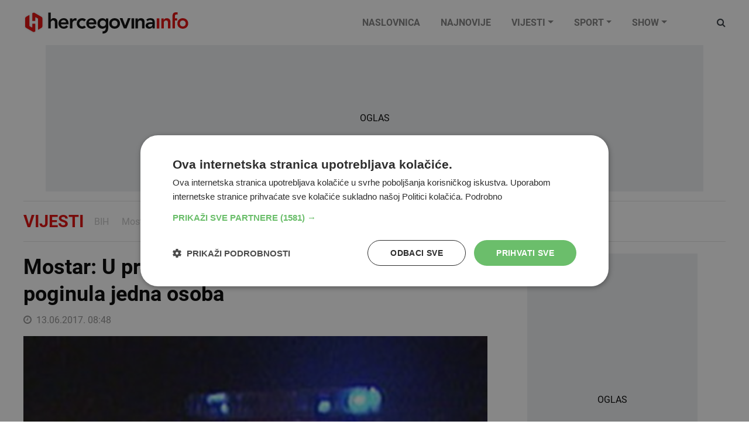

--- FILE ---
content_type: application/javascript
request_url: https://www.hercegovina.info/components/naja-2/Naja.min.js
body_size: 8845
content:
!function(t,e){"object"==typeof exports&&"undefined"!=typeof module?module.exports=e():"function"==typeof define&&define.amd?define(e):(t="undefined"!=typeof globalThis?globalThis:t||self).naja=e()}(this,(function(){"use strict";var t="undefined"!=typeof globalThis?globalThis:"undefined"!=typeof window?window:"undefined"!=typeof global?global:"undefined"!=typeof self?self:{};function e(t,e,...i){if(!t)throw new TypeError(n(e,i))}function n(t,e){let n=0;return t.replace(/%[os]/gu,(()=>i(e[n++])))}function i(t){return"object"!=typeof t||null===t?String(t):Object.prototype.toString.call(t)}!function(){function e(t,e){if(!(t instanceof e))throw new TypeError("Cannot call a class as a function")}function n(t,e){for(var n=0;n<e.length;n++){var i=e[n];i.enumerable=i.enumerable||!1,i.configurable=!0,"value"in i&&(i.writable=!0),Object.defineProperty(t,i.key,i)}}function i(t,e,i){return e&&n(t.prototype,e),i&&n(t,i),t}function r(t,e){if("function"!=typeof e&&null!==e)throw new TypeError("Super expression must either be null or a function");t.prototype=Object.create(e&&e.prototype,{constructor:{value:t,writable:!0,configurable:!0}}),e&&a(t,e)}function o(t){return(o=Object.setPrototypeOf?Object.getPrototypeOf:function(t){return t.__proto__||Object.getPrototypeOf(t)})(t)}function a(t,e){return(a=Object.setPrototypeOf||function(t,e){return t.__proto__=e,t})(t,e)}function s(){if("undefined"==typeof Reflect||!Reflect.construct)return!1;if(Reflect.construct.sham)return!1;if("function"==typeof Proxy)return!0;try{return Date.prototype.toString.call(Reflect.construct(Date,[],(function(){}))),!0}catch(t){return!1}}function l(t){if(void 0===t)throw new ReferenceError("this hasn't been initialised - super() hasn't been called");return t}function c(t,e){return!e||"object"!=typeof e&&"function"!=typeof e?l(t):e}function u(t){var e=s();return function(){var n,i=o(t);if(e){var r=o(this).constructor;n=Reflect.construct(i,arguments,r)}else n=i.apply(this,arguments);return c(this,n)}}function d(t,e){for(;!Object.prototype.hasOwnProperty.call(t,e)&&null!==(t=o(t)););return t}function p(t,e,n){return(p="undefined"!=typeof Reflect&&Reflect.get?Reflect.get:function(t,e,n){var i=d(t,e);if(i){var r=Object.getOwnPropertyDescriptor(i,e);return r.get?r.get.call(n):r.value}})(t,e,n||t)}var h=function(){function t(){e(this,t),Object.defineProperty(this,"listeners",{value:{},writable:!0,configurable:!0})}return i(t,[{key:"addEventListener",value:function(t,e,n){t in this.listeners||(this.listeners[t]=[]),this.listeners[t].push({callback:e,options:n})}},{key:"removeEventListener",value:function(t,e){if(t in this.listeners)for(var n=this.listeners[t],i=0,r=n.length;i<r;i++)if(n[i].callback===e)return void n.splice(i,1)}},{key:"dispatchEvent",value:function(t){if(t.type in this.listeners){for(var e=this.listeners[t.type].slice(),n=0,i=e.length;n<i;n++){var r=e[n];try{r.callback.call(this,t)}catch(t){Promise.resolve().then((function(){throw t}))}r.options&&r.options.once&&this.removeEventListener(t.type,r.callback)}return!t.defaultPrevented}}}]),t}(),f=function(t){r(a,t);var n=u(a);function a(){var t;return e(this,a),(t=n.call(this)).listeners||h.call(l(t)),Object.defineProperty(l(t),"aborted",{value:!1,writable:!0,configurable:!0}),Object.defineProperty(l(t),"onabort",{value:null,writable:!0,configurable:!0}),t}return i(a,[{key:"toString",value:function(){return"[object AbortSignal]"}},{key:"dispatchEvent",value:function(t){"abort"===t.type&&(this.aborted=!0,"function"==typeof this.onabort&&this.onabort.call(this,t)),p(o(a.prototype),"dispatchEvent",this).call(this,t)}}]),a}(h),b=function(){function t(){e(this,t),Object.defineProperty(this,"signal",{value:new f,writable:!0,configurable:!0})}return i(t,[{key:"abort",value:function(){var t;try{t=new Event("abort")}catch(e){"undefined"!=typeof document?document.createEvent?(t=document.createEvent("Event")).initEvent("abort",!1,!1):(t=document.createEventObject()).type="abort":t={type:"abort",bubbles:!1,cancelable:!1}}this.signal.dispatchEvent(t)}},{key:"toString",value:function(){return"[object AbortController]"}}]),t}();function g(t){return t.__FORCE_INSTALL_ABORTCONTROLLER_POLYFILL?(console.log("__FORCE_INSTALL_ABORTCONTROLLER_POLYFILL=true is set, will force install polyfill"),!0):"function"==typeof t.Request&&!t.Request.prototype.hasOwnProperty("signal")||!t.AbortController}function v(t){"function"==typeof t&&(t={fetch:t});var e=t,n=e.fetch,i=e.Request,r=void 0===i?n.Request:i,o=e.AbortController,a=e.__FORCE_INSTALL_ABORTCONTROLLER_POLYFILL,s=void 0!==a&&a;if(!g({fetch:n,Request:r,AbortController:o,__FORCE_INSTALL_ABORTCONTROLLER_POLYFILL:s}))return{fetch:n,Request:l};var l=r;(l&&!l.prototype.hasOwnProperty("signal")||s)&&((l=function(t,e){var n;e&&e.signal&&(n=e.signal,delete e.signal);var i=new r(t,e);return n&&Object.defineProperty(i,"signal",{writable:!1,enumerable:!1,configurable:!0,value:n}),i}).prototype=r.prototype);var c=n;return{fetch:function(t,e){var n=l&&l.prototype.isPrototypeOf(t)?t.signal:e?e.signal:void 0;if(n){var i;try{i=new DOMException("Aborted","AbortError")}catch(t){(i=new Error("Aborted")).name="AbortError"}if(n.aborted)return Promise.reject(i);var r=new Promise((function(t,e){n.addEventListener("abort",(function(){return e(i)}),{once:!0})}));return e&&e.signal&&delete e.signal,Promise.race([r,c(t,e)])}return c(t,e)},Request:l}}"undefined"!=typeof Symbol&&Symbol.toStringTag&&(b.prototype[Symbol.toStringTag]="AbortController",f.prototype[Symbol.toStringTag]="AbortSignal"),function(t){if(g(t))if(t.fetch){var e=v(t),n=e.fetch,i=e.Request;t.fetch=n,t.Request=i,Object.defineProperty(t,"AbortController",{writable:!0,enumerable:!1,configurable:!0,value:b}),Object.defineProperty(t,"AbortSignal",{writable:!0,enumerable:!1,configurable:!0,value:f})}else console.warn("fetch() is not available, cannot install abortcontroller-polyfill")}("undefined"!=typeof self?self:t)}();const r="undefined"!=typeof window?window:"undefined"!=typeof self?self:"undefined"!=typeof global?global:"undefined"!=typeof globalThis?globalThis:void 0;class o{constructor(t,e){this.code=t,this.message=e}warn(...t){var e;try{undefined;const n=(null!==(e=(new Error).stack)&&void 0!==e?e:"").replace(/^(?:.+?\n){2}/gu,"\n");console.warn(this.message,...t,n)}catch(t){}}}const a=new o("W01","Unable to initialize event under dispatching."),s=new o("W02","Assigning any falsy value to 'cancelBubble' property has no effect."),l=new o("W03","Assigning any truthy value to 'returnValue' property has no effect."),c=new o("W04","Unable to preventDefault on non-cancelable events."),u=new o("W05","Unable to preventDefault inside passive event listener invocation."),d=new o("W06","An event listener wasn't added because it has been added already: %o, %o"),p=new o("W07","The %o option value was abandoned because the event listener wasn't added as duplicated."),h=new o("W08","The 'callback' argument must be a function or an object that has 'handleEvent' method: %o");class f{static get NONE(){return b}static get CAPTURING_PHASE(){return g}static get AT_TARGET(){return v}static get BUBBLING_PHASE(){return m}constructor(t,e){Object.defineProperty(this,"isTrusted",{value:!1,enumerable:!0});const n=null!=e?e:{};y.set(this,{type:String(t),bubbles:Boolean(n.bubbles),cancelable:Boolean(n.cancelable),composed:Boolean(n.composed),target:null,currentTarget:null,stopPropagationFlag:!1,stopImmediatePropagationFlag:!1,canceledFlag:!1,inPassiveListenerFlag:!1,dispatchFlag:!1,timeStamp:Date.now()})}get type(){return E(this).type}get target(){return E(this).target}get srcElement(){return E(this).target}get currentTarget(){return E(this).currentTarget}composedPath(){const t=E(this).currentTarget;return t?[t]:[]}get NONE(){return b}get CAPTURING_PHASE(){return g}get AT_TARGET(){return v}get BUBBLING_PHASE(){return m}get eventPhase(){return E(this).dispatchFlag?2:0}stopPropagation(){E(this).stopPropagationFlag=!0}get cancelBubble(){return E(this).stopPropagationFlag}set cancelBubble(t){t?E(this).stopPropagationFlag=!0:s.warn()}stopImmediatePropagation(){const t=E(this);t.stopPropagationFlag=t.stopImmediatePropagationFlag=!0}get bubbles(){return E(this).bubbles}get cancelable(){return E(this).cancelable}get returnValue(){return!E(this).canceledFlag}set returnValue(t){t?l.warn():w(E(this))}preventDefault(){w(E(this))}get defaultPrevented(){return E(this).canceledFlag}get composed(){return E(this).composed}get isTrusted(){return!1}get timeStamp(){return E(this).timeStamp}initEvent(t,e=!1,n=!1){const i=E(this);i.dispatchFlag?a.warn():y.set(this,{...i,type:String(t),bubbles:Boolean(e),cancelable:Boolean(n),target:null,currentTarget:null,stopPropagationFlag:!1,stopImmediatePropagationFlag:!1,canceledFlag:!1})}}const b=0,g=1,v=2,m=3,y=new WeakMap;function E(t,n="this"){const i=y.get(t);return e(null!=i,"'%s' must be an object that Event constructor created, but got another one: %o",n,t),i}function w(t){t.inPassiveListenerFlag?u.warn():t.cancelable?t.canceledFlag=!0:c.warn()}Object.defineProperty(f,"NONE",{enumerable:!0}),Object.defineProperty(f,"CAPTURING_PHASE",{enumerable:!0}),Object.defineProperty(f,"AT_TARGET",{enumerable:!0}),Object.defineProperty(f,"BUBBLING_PHASE",{enumerable:!0});const O=Object.getOwnPropertyNames(f.prototype);for(let t=0;t<O.length;++t)"constructor"!==O[t]&&Object.defineProperty(f.prototype,O[t],{enumerable:!0});let R;void 0!==r&&void 0!==r.Event&&Object.setPrototypeOf(f.prototype,r.Event.prototype);const A={INDEX_SIZE_ERR:1,DOMSTRING_SIZE_ERR:2,HIERARCHY_REQUEST_ERR:3,WRONG_DOCUMENT_ERR:4,INVALID_CHARACTER_ERR:5,NO_DATA_ALLOWED_ERR:6,NO_MODIFICATION_ALLOWED_ERR:7,NOT_FOUND_ERR:8,NOT_SUPPORTED_ERR:9,INUSE_ATTRIBUTE_ERR:10,INVALID_STATE_ERR:11,SYNTAX_ERR:12,INVALID_MODIFICATION_ERR:13,NAMESPACE_ERR:14,INVALID_ACCESS_ERR:15,VALIDATION_ERR:16,TYPE_MISMATCH_ERR:17,SECURITY_ERR:18,NETWORK_ERR:19,ABORT_ERR:20,URL_MISMATCH_ERR:21,QUOTA_EXCEEDED_ERR:22,TIMEOUT_ERR:23,INVALID_NODE_TYPE_ERR:24,DATA_CLONE_ERR:25};function T(t){const e=Object.keys(A);for(let n=0;n<e.length;++n){const i=e[n],r=A[i];Object.defineProperty(t,i,{get:()=>r,configurable:!0,enumerable:!0})}}class j extends f{static wrap(t){return new(C(t))(t)}constructor(t){super(t.type,{bubbles:t.bubbles,cancelable:t.cancelable,composed:t.composed}),t.cancelBubble&&super.stopPropagation(),t.defaultPrevented&&super.preventDefault(),L.set(this,{original:t});const e=Object.keys(t);for(let n=0;n<e.length;++n){const i=e[n];i in this||Object.defineProperty(this,i,_(t,i))}}stopPropagation(){super.stopPropagation();const{original:t}=P(this);"stopPropagation"in t&&t.stopPropagation()}get cancelBubble(){return super.cancelBubble}set cancelBubble(t){super.cancelBubble=t;const{original:e}=P(this);"cancelBubble"in e&&(e.cancelBubble=t)}stopImmediatePropagation(){super.stopImmediatePropagation();const{original:t}=P(this);"stopImmediatePropagation"in t&&t.stopImmediatePropagation()}get returnValue(){return super.returnValue}set returnValue(t){super.returnValue=t;const{original:e}=P(this);"returnValue"in e&&(e.returnValue=t)}preventDefault(){super.preventDefault();const{original:t}=P(this);"preventDefault"in t&&t.preventDefault()}get timeStamp(){const{original:t}=P(this);return"timeStamp"in t?t.timeStamp:super.timeStamp}}const L=new WeakMap;function P(t){const n=L.get(t);return e(null!=n,"'this' is expected an Event object, but got",t),n}const S=new WeakMap;function C(t){const e=Object.getPrototypeOf(t);if(null==e)return j;let n=S.get(e);return null==n&&(n=function(t,e){class n extends t{}const i=Object.keys(e);for(let t=0;t<i.length;++t)Object.defineProperty(n.prototype,i[t],_(e,i[t]));return n}(C(e),e),S.set(e,n)),n}function _(t,e){const n=Object.getOwnPropertyDescriptor(t,e);return{get(){const t=P(this).original,n=t[e];return"function"==typeof n?n.bind(t):n},set(t){P(this).original[e]=t},configurable:n.configurable,enumerable:n.enumerable}}function I(t){return 1==(1&t.flags)}function N(t){return 2==(2&t.flags)}function k(t){return 4==(4&t.flags)}function F(t){return 8==(8&t.flags)}function U({callback:t},e,n){try{"function"==typeof t?t.call(e,n):"function"==typeof t.handleEvent&&t.handleEvent(n)}catch(t){!function(t){try{const e=t instanceof Error?t:new Error(i(t));if("function"==typeof dispatchEvent&&"function"==typeof ErrorEvent)dispatchEvent(new ErrorEvent("error",{error:e,message:e.message}));else if("undefined"!=typeof process&&"function"==typeof process.emit)return void process.emit("uncaughtException",e);console.error(e)}catch(t){}}(t)}}function D({listeners:t},e,n){for(let i=0;i<t.length;++i)if(t[i].callback===e&&I(t[i])===n)return i;return-1}function q(t,e,n){const i=D(t,e,n);return-1!==i&&H(t,i)}function H(t,e,n=!1){const i=t.listeners[e];return function(t){t.flags|=8}(i),i.signal&&i.signal.removeEventListener("abort",i.signalListener),t.cow&&!n?(t.cow=!1,t.listeners=t.listeners.filter(((t,n)=>n!==e)),!1):(t.listeners.splice(e,1),!0)}S.set(Object.prototype,j),void 0!==r&&void 0!==r.Event&&S.set(r.Event.prototype,j);class B{constructor(){M.set(this,Object.create(null))}addEventListener(t,e,n){const i=x(this),{callback:r,capture:o,once:a,passive:s,signal:l,type:c}=function(t,e,n){var i;if(z(e),"object"==typeof n&&null!==n)return{type:String(t),callback:null!=e?e:void 0,capture:Boolean(n.capture),passive:Boolean(n.passive),once:Boolean(n.once),signal:null!==(i=n.signal)&&void 0!==i?i:void 0};return{type:String(t),callback:null!=e?e:void 0,capture:Boolean(n),passive:!1,once:!1,signal:void 0}}(t,e,n);if(null==r||(null==l?void 0:l.aborted))return;const u=function(t,e){var n;return null!==(n=t[e])&&void 0!==n?n:t[e]={attrCallback:void 0,attrListener:void 0,cow:!1,listeners:[]}}(i,c),h=D(u,r,o);-1===h?function(t,e,n,i,r,o){let a;o&&(a=q.bind(null,t,e,n),o.addEventListener("abort",a));const s=function(t,e,n,i,r,o){return{callback:t,flags:(e?1:0)|(n?2:0)|(i?4:0),signal:r,signalListener:o}}(e,n,i,r,o,a);t.cow?(t.cow=!1,t.listeners=[...t.listeners,s]):t.listeners.push(s)}(u,r,o,s,a,l):function(t,e,n,i){d.warn(I(t)?"capture":"bubble",t.callback),N(t)!==e&&p.warn("passive");k(t)!==n&&p.warn("once");t.signal!==i&&p.warn("signal")}(u.listeners[h],s,a,l)}removeEventListener(t,e,n){const i=x(this),{callback:r,capture:o,type:a}=function(t,e,n){if(z(e),"object"==typeof n&&null!==n)return{type:String(t),callback:null!=e?e:void 0,capture:Boolean(n.capture)};return{type:String(t),callback:null!=e?e:void 0,capture:Boolean(n)}}(t,e,n),s=i[a];null!=r&&s&&q(s,r,o)}dispatchEvent(t){const e=x(this)[String(t.type)];if(null==e)return!0;const n=t instanceof f?t:j.wrap(t),i=E(n,"event");if(i.dispatchFlag)throw o="This event has been in dispatching.",r.DOMException?new r.DOMException(o,"InvalidStateError"):(null==R&&(R=class t extends Error{constructor(e){super(e),Error.captureStackTrace&&Error.captureStackTrace(this,t)}get code(){return 11}get name(){return"InvalidStateError"}},Object.defineProperties(R.prototype,{code:{enumerable:!0},name:{enumerable:!0}}),T(R),T(R.prototype)),new R(o));var o;if(i.dispatchFlag=!0,i.target=i.currentTarget=this,!i.stopPropagationFlag){const{cow:t,listeners:r}=e;e.cow=!0;for(let o=0;o<r.length;++o){const a=r[o];if(!F(a)&&(k(a)&&H(e,o,!t)&&(o-=1),i.inPassiveListenerFlag=N(a),U(a,this,n),i.inPassiveListenerFlag=!1,i.stopImmediatePropagationFlag))break}t||(e.cow=!1)}return i.target=null,i.currentTarget=null,i.stopImmediatePropagationFlag=!1,i.stopPropagationFlag=!1,i.dispatchFlag=!1,!i.canceledFlag}}const M=new WeakMap;function x(t,n="this"){const i=M.get(t);return e(null!=i,"'%s' must be an object that EventTarget constructor created, but got another one: %o",n,t),i}function z(t){if("function"!=typeof t&&("object"!=typeof t||null===t||"function"!=typeof t.handleEvent)){if(null!=t&&"object"!=typeof t)throw new TypeError(n(h.message,[t]));h.warn(t)}}const G=Object.getOwnPropertyNames(B.prototype);for(let t=0;t<G.length;++t)"constructor"!==G[t]&&Object.defineProperty(B.prototype,G[t],{enumerable:!0});void 0!==r&&void 0!==r.EventTarget&&Object.setPrototypeOf(B.prototype,r.EventTarget.prototype);try{new window.EventTarget}catch(t){window.EventTarget=B}class W extends Error{}const V=(t,e)=>{if(!t){throw new W("Assertion failed"+(void 0!==e?": "+e:"."))}};class Y extends EventTarget{constructor(t){super(),this.naja=t,this.selector=".ajax",this.allowedOrigins=[window.location.origin],this.handler=this.handleUI.bind(this),t.addEventListener("init",this.initialize.bind(this))}initialize(){this.bindUI(window.document.body),this.naja.snippetHandler.addEventListener("afterUpdate",(t=>{const{snippet:e}=t.detail;this.bindUI(e)}))}bindUI(t){const e=["a"+this.selector,'input[type="submit"]'+this.selector,'input[type="image"]'+this.selector,'button[type="submit"]'+this.selector,`form${this.selector} input[type="submit"]`,`form${this.selector} input[type="image"]`,`form${this.selector} button[type="submit"]`].join(", "),n=t=>{t.removeEventListener("click",this.handler),t.addEventListener("click",this.handler)},i=t.querySelectorAll(e);for(let t=0;t<i.length;t++)n(i.item(t));t.matches(e)&&n(t);const r=t=>{t.removeEventListener("submit",this.handler),t.addEventListener("submit",this.handler)};t.matches("form"+this.selector)&&r(t);const o=t.querySelectorAll("form"+this.selector);for(let t=0;t<o.length;t++)r(o.item(t))}handleUI(t){const e=t;if(e.altKey||e.ctrlKey||e.shiftKey||e.metaKey||e.button)return;const n=t.currentTarget,i={},r=()=>{};"submit"===t.type?this.submitForm(n,i,t).catch(r):"click"===t.type&&this.clickElement(n,i,e).catch(r)}async clickElement(t,e={},n){var i,r,o,a,s,l;let c,u="GET",d="";if(!this.dispatchEvent(new CustomEvent("interaction",{cancelable:!0,detail:{element:t,originalEvent:n,options:e}})))return null==n||n.preventDefault(),{};if("A"===t.tagName)V(t instanceof HTMLAnchorElement),u="GET",d=t.href,c=null;else if("INPUT"===t.tagName||"BUTTON"===t.tagName){V(t instanceof HTMLInputElement||t instanceof HTMLButtonElement);const{form:e}=t;if(u=null!==(a=null!==(r=null===(i=t.getAttribute("formmethod"))||void 0===i?void 0:i.toUpperCase())&&void 0!==r?r:null===(o=null==e?void 0:e.getAttribute("method"))||void 0===o?void 0:o.toUpperCase())&&void 0!==a?a:"GET",d=null!==(l=null!==(s=t.getAttribute("formaction"))&&void 0!==s?s:null==e?void 0:e.getAttribute("action"))&&void 0!==l?l:window.location.pathname+window.location.search,c=new FormData(null!=e?e:void 0),"submit"===t.type||"BUTTON"===t.tagName)c.append(t.name,t.value||"");else if("image"===t.type){const e=t.getBoundingClientRect();c.append(t.name+".x",Math.max(0,Math.floor(void 0!==n?n.pageX-e.left:0))),c.append(t.name+".y",Math.max(0,Math.floor(void 0!==n?n.pageY-e.top:0)))}}if(!this.isUrlAllowed(d))throw new Error("Cannot dispatch async request, URL is not allowed: "+d);return null==n||n.preventDefault(),this.naja.makeRequest(u,d,c,e)}async submitForm(t,e={},n){var i,r,o;if(!this.dispatchEvent(new CustomEvent("interaction",{cancelable:!0,detail:{element:t,originalEvent:n,options:e}})))return null==n||n.preventDefault(),{};const a=null!==(r=null===(i=t.getAttribute("method"))||void 0===i?void 0:i.toUpperCase())&&void 0!==r?r:"GET",s=null!==(o=t.getAttribute("action"))&&void 0!==o?o:window.location.pathname+window.location.search,l=new FormData(t);if(!this.isUrlAllowed(s))throw new Error("Cannot dispatch async request, URL is not allowed: "+s);return null==n||n.preventDefault(),this.naja.makeRequest(a,s,l,e)}isUrlAllowed(t){return!/^(?!https?)[^:/?#]+:/i.test(t)&&(!/^https?/i.test(t)||this.allowedOrigins.some((e=>new RegExp("^"+e,"i").test(t))))}}class K{constructor(t){this.naja=t,t.addEventListener("init",this.initialize.bind(this)),t.uiHandler.addEventListener("interaction",this.processForm.bind(this))}initialize(){this.initForms(window.document.body),this.naja.snippetHandler.addEventListener("afterUpdate",(t=>{const{snippet:e}=t.detail;this.initForms(e)}))}initForms(t){const e=this.netteForms||window.Nette;if(e){"form"===t.tagName&&e.initForm(t);const n=t.querySelectorAll("form");for(let t=0;t<n.length;t++)e.initForm(n.item(t))}}processForm(t){const{element:e,originalEvent:n}=t.detail,i=e;void 0!==i.form&&null!==i.form&&(i.form["nette-submittedBy"]=e);const r=this.netteForms||window.Nette;"FORM"!==e.tagName&&!e.form||!r||r.validateForm(e)||(n&&(n.stopImmediatePropagation(),n.preventDefault()),t.preventDefault())}}class $ extends EventTarget{constructor(t){super(),this.naja=t,t.uiHandler.addEventListener("interaction",(t=>{var e,n,i;const{element:r,options:o}=t.detail;if(r&&(r.hasAttribute("data-naja-force-redirect")||(null===(e=r.form)||void 0===e?void 0:e.hasAttribute("data-naja-force-redirect")))){const t=null!==(n=r.getAttribute("data-naja-force-redirect"))&&void 0!==n?n:null===(i=r.form)||void 0===i?void 0:i.getAttribute("data-naja-force-redirect");o.forceRedirect="off"!==t}})),t.addEventListener("success",(t=>{var e;const{payload:n,options:i}=t.detail;n.redirect&&(this.makeRedirect(n.redirect,null!==(e=i.forceRedirect)&&void 0!==e&&e,i),t.stopImmediatePropagation())})),this.locationAdapter={assign:t=>window.location.assign(t)}}makeRedirect(t,e,n={}){t instanceof URL&&(t=t.href);let i=e||!this.naja.uiHandler.isUrlAllowed(t);this.dispatchEvent(new CustomEvent("redirect",{cancelable:!0,detail:{url:t,isHardRedirect:i,setHardRedirect(t){i=!!t},options:n}}))&&(i?this.locationAdapter.assign(t):this.naja.makeRequest("GET",t,null,n))}}class Q extends EventTarget{constructor(t){super(),this.naja=t,this.op={replace:(t,e)=>{t.innerHTML=e},prepend:(t,e)=>t.insertAdjacentHTML("afterbegin",e),append:(t,e)=>t.insertAdjacentHTML("beforeend",e)},t.addEventListener("success",(t=>{const{options:e,payload:n}=t.detail;n.snippets&&this.updateSnippets(n.snippets,!1,e)}))}updateSnippets(t,e=!1,n={}){Object.keys(t).forEach((i=>{const r=document.getElementById(i);r&&this.updateSnippet(r,t[i],e,n)}))}updateSnippet(t,e,n,i){let r=this.op.replace;!t.hasAttribute("data-naja-snippet-prepend")&&!t.hasAttribute("data-ajax-prepend")||n?!t.hasAttribute("data-naja-snippet-append")&&!t.hasAttribute("data-ajax-append")||n||(r=this.op.append):r=this.op.prepend;this.dispatchEvent(new CustomEvent("beforeUpdate",{cancelable:!0,detail:{snippet:t,content:e,fromCache:n,operation:r,changeOperation(t){r=t},options:i}}))&&("title"===t.tagName.toLowerCase()?document.title=e:r(t,e),this.dispatchEvent(new CustomEvent("afterUpdate",{cancelable:!0,detail:{snippet:t,content:e,fromCache:n,operation:r,options:i}})))}}class X{constructor(t){this.naja=t,this.href=null,this.popStateHandler=this.handlePopState.bind(this),this.uiCache=!0,t.addEventListener("init",this.initialize.bind(this)),t.addEventListener("before",this.saveUrl.bind(this)),t.addEventListener("success",this.pushNewState.bind(this)),t.uiHandler.addEventListener("interaction",this.configureMode.bind(this)),this.historyAdapter={replaceState:(t,e,n)=>window.history.replaceState(t,e,n),pushState:(t,e,n)=>window.history.pushState(t,e,n)}}initialize(t){const{defaultOptions:e}=t.detail;"historyUiCache"in e&&void 0!==e.historyUiCache&&(this.uiCache=e.historyUiCache),window.addEventListener("popstate",this.popStateHandler),this.historyAdapter.replaceState(this.buildState(window.location.href,this.uiCache),window.document.title,window.location.href)}handlePopState(t){t.state&&(t.state.ui?(this.handleSnippets(t.state.ui),this.handleTitle(t.state.title)):!1===t.state.ui&&this.naja.makeRequest("GET",t.state.href,null,{history:!1,historyUiCache:!1}))}saveUrl(t){const{url:e}=t.detail;this.href=e}configureMode(t){var e,n,i,r,o,a;const{element:s,options:l}=t.detail;if(s){if(s.hasAttribute("data-naja-history")||(null===(e=s.form)||void 0===e?void 0:e.hasAttribute("data-naja-history"))){const t=null!==(n=s.getAttribute("data-naja-history"))&&void 0!==n?n:null===(i=s.form)||void 0===i?void 0:i.getAttribute("data-naja-history");l.history=X.normalizeMode(t)}if(s.hasAttribute("data-naja-history-cache")||(null===(r=s.form)||void 0===r?void 0:r.hasAttribute("data-naja-history-nocache"))){const t=null!==(o=s.getAttribute("data-naja-history-cache"))&&void 0!==o?o:null===(a=s.form)||void 0===a?void 0:a.getAttribute("data-naja-history-cache");l.historyUiCache="off"!==t}}}static normalizeMode(t){return"off"!==t&&!1!==t&&("replace"!==t||"replace")}pushNewState(t){const{payload:e,options:n}=t.detail,i=X.normalizeMode(n.history);if(!1===i)return;e.postGet&&e.url&&(this.href=e.url);const r="replace"===i?"replaceState":"pushState",o=!0===n.historyUiCache||!1!==n.historyUiCache&&this.uiCache;this.historyAdapter[r](this.buildState(this.href,o),window.document.title,this.href),this.href=null}buildState(t,e){const n={href:t};return e?(n.title=window.document.title,n.ui=this.findSnippets()):n.ui=!1,n}findSnippets(){const t={},e=window.document.querySelectorAll('[id^="snippet-"]');for(let n=0;n<e.length;n++){const i=e.item(n);i.hasAttribute("data-naja-history-nocache")||i.hasAttribute("data-history-nocache")||(t[i.id]=i.innerHTML)}return t}handleSnippets(t){this.naja.snippetHandler.updateSnippets(t,!0),this.naja.scriptLoader.loadScripts(t)}handleTitle(t){window.document.title=t}}class Z{constructor(t){t.addEventListener("success",(t=>{const{payload:e}=t.detail;e.snippets&&this.loadScripts(e.snippets)}))}loadScripts(t){Object.keys(t).forEach((e=>{const n=t[e];if(!/<script/i.test(n))return;const i=window.document.createElement("div");i.innerHTML=n;const r=i.querySelectorAll("script");for(let t=0;t<r.length;t++){const e=r.item(t),n=window.document.createElement("script");if(n.innerHTML=e.innerHTML,e.hasAttributes()){const t=e.attributes;for(let e=0;e<t.length;e++){const i=t[e].name;n.setAttribute(i,t[e].value)}}window.document.head.appendChild(n).parentNode.removeChild(n)}}))}}class J extends EventTarget{constructor(t,e,n,i,r,o){super(),this.VERSION=2,this.initialized=!1,this.extensions=[],this.defaultOptions={},this.uiHandler=t?new t(this):new Y(this),this.redirectHandler=e?new e(this):new $(this),this.snippetHandler=n?new n(this):new Q(this),this.formsHandler=i?new i(this):new K(this),this.historyHandler=r?new r(this):new X(this),this.scriptLoader=o?new o(this):new Z(this)}registerExtension(t){this.initialized&&t.initialize(this),this.extensions.push(t)}initialize(t={}){if(this.initialized)throw new Error("Cannot initialize Naja, it is already initialized.");this.defaultOptions=t,this.extensions.forEach((t=>t.initialize(this))),this.dispatchEvent(new CustomEvent("init",{detail:{defaultOptions:t}})),this.initialized=!0}async makeRequest(t,e,n=null,i={}){"string"==typeof e&&(e=new URL(e,location.href)),i=Object.assign(Object.assign(Object.assign({},this.defaultOptions),i),{fetch:Object.assign(Object.assign({},this.defaultOptions.fetch||{}),i.fetch||{})});const r=new Headers(i.fetch.headers||{}),o=this.transformData(e,t,n),a=new AbortController,s=new Request(e.toString(),Object.assign(Object.assign({credentials:"same-origin"},i.fetch),{method:t,headers:r,body:o,signal:a.signal}));if(s.headers.set("X-Requested-With","XMLHttpRequest"),!this.dispatchEvent(new CustomEvent("before",{cancelable:!0,detail:{request:s,method:t,url:e.toString(),data:n,options:i}})))return{};const l=window.fetch(s);let c,u;this.dispatchEvent(new CustomEvent("start",{detail:{request:s,promise:l,abortController:a,options:i}}));try{if(c=await l,!c.ok)throw new tt(c);u=await c.json()}catch(t){if("AbortError"===t.name)return this.dispatchEvent(new CustomEvent("abort",{detail:{request:s,error:t,options:i}})),this.dispatchEvent(new CustomEvent("complete",{detail:{request:s,response:c,payload:void 0,error:t,options:i}})),{};throw this.dispatchEvent(new CustomEvent("error",{detail:{request:s,response:c,error:t,options:i}})),this.dispatchEvent(new CustomEvent("complete",{detail:{request:s,response:c,payload:void 0,error:t,options:i}})),t}return this.dispatchEvent(new CustomEvent("success",{detail:{request:s,response:c,payload:u,options:i}})),this.dispatchEvent(new CustomEvent("complete",{detail:{request:s,response:c,payload:u,error:void 0,options:i}})),u}appendToQueryString(t,e,n){if(Array.isArray(n)){let i=0;for(const r of n)this.appendToQueryString(t,`${e}[${i++}]`,r)}else if(null!==n&&Object.getPrototypeOf(n)===Object.prototype)for(const[i,r]of Object.entries(n))this.appendToQueryString(t,`${e}[${i}]`,r);else t.append(e,String(n))}transformData(t,e,n){const i=["GET","HEAD"].includes(e.toUpperCase());if(i&&n instanceof FormData){for(const[e,i]of n)t.searchParams.append(e,String(i));return null}if(null!==n&&Object.getPrototypeOf(n)===Object.prototype){const e=i?t.searchParams:new URLSearchParams;for(const[t,i]of Object.entries(n))this.appendToQueryString(e,t,i);return i?null:e}return n}}class tt extends Error{constructor(t){const e=`HTTP ${t.status}: ${t.statusText}`;super(e),this.name=this.constructor.name,this.stack=new Error(e).stack,this.response=t}}const et=new J;return et.registerExtension(new class{constructor(){this.abortable=!0,this.abortController=null}initialize(t){t.uiHandler.addEventListener("interaction",this.checkAbortable.bind(this)),t.addEventListener("init",this.onInitialize.bind(this)),t.addEventListener("before",this.checkAbortable.bind(this)),t.addEventListener("start",this.saveAbortController.bind(this)),t.addEventListener("complete",this.clearAbortController.bind(this))}onInitialize(){document.addEventListener("keydown",(t=>{null!==this.abortController&&"Escape"===t.key&&!(t.ctrlKey||t.shiftKey||t.altKey||t.metaKey)&&this.abortable&&(this.abortController.abort(),this.abortController=null)}))}checkAbortable(t){var e,n;const{options:i}=t.detail;this.abortable="element"in t.detail?"off"!==(null!==(e=t.detail.element.getAttribute("data-naja-abort"))&&void 0!==e?e:null===(n=t.detail.element.form)||void 0===n?void 0:n.getAttribute("data-naja-abort")):!1!==i.abort,i.abort=this.abortable}saveAbortController(t){const{abortController:e}=t.detail;this.abortController=e}clearAbortController(){this.abortController=null,this.abortable=!0}}),et.registerExtension(new class{constructor(){this.abortControllers=new Map}initialize(t){t.uiHandler.addEventListener("interaction",this.checkUniqueness.bind(this)),t.addEventListener("start",this.abortPreviousRequest.bind(this)),t.addEventListener("complete",this.clearRequest.bind(this))}checkUniqueness(t){var e,n;const{element:i,options:r}=t.detail,o=null!==(e=i.getAttribute("data-naja-unique"))&&void 0!==e?e:null===(n=i.form)||void 0===n?void 0:n.getAttribute("data-naja-unique");r.unique="off"!==o&&(null!=o?o:"default")}abortPreviousRequest(t){var e,n,i;const{abortController:r,options:o}=t.detail;!1!==o.unique&&(null===(n=this.abortControllers.get(null!==(e=o.unique)&&void 0!==e?e:"default"))||void 0===n||n.abort(),this.abortControllers.set(null!==(i=o.unique)&&void 0!==i?i:"default",r))}clearRequest(t){var e;const{request:n,options:i}=t.detail;n.signal.aborted||!1===i.unique||this.abortControllers.delete(null!==(e=i.unique)&&void 0!==e?e:"default")}}),et.Naja=J,et.HttpError=tt,et}));
//# sourceMappingURL=Naja.min.js.map
